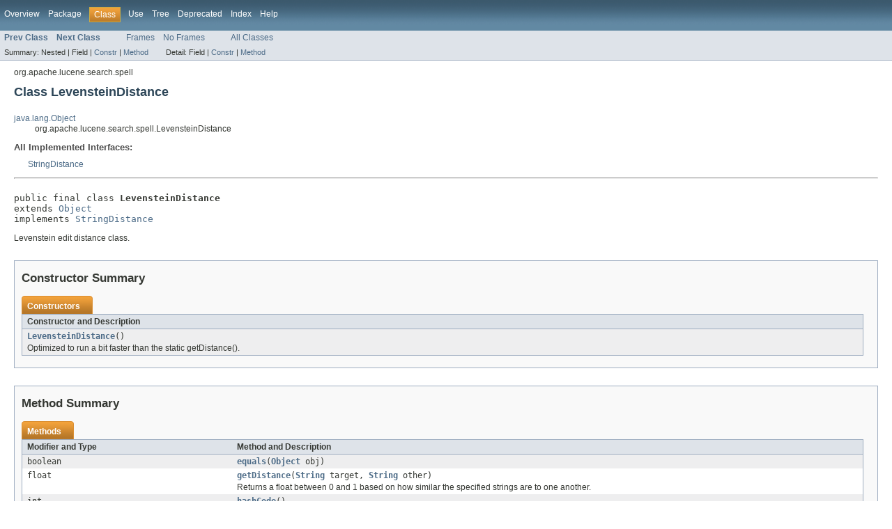

--- FILE ---
content_type: text/html
request_url: https://lucene.apache.org/core/4_2_0/suggest/org/apache/lucene/search/spell/LevensteinDistance.html
body_size: 2448
content:
<!DOCTYPE HTML PUBLIC "-//W3C//DTD HTML 4.01 Transitional//EN" "http://www.w3.org/TR/html4/loose.dtd">
<!-- NewPage -->
<html lang="en">
<head>
<!-- Generated by javadoc (version 1.7.0_09) on Mon Mar 11 01:18:28 EDT 2013 -->
<meta http-equiv="Content-Type" content="text/html" charset="utf-8">
<title>LevensteinDistance (Lucene 4.2.0 API)</title>
<meta name="date" content="2013-03-11">
<link rel="stylesheet" type="text/css" href="../../../../../stylesheet.css" title="Style">
</head>
<body>
<script type="text/javascript"><!--
    if (location.href.indexOf('is-external=true') == -1) {
        parent.document.title="LevensteinDistance (Lucene 4.2.0 API)";
    }
//-->
</script>
<noscript>
<div>JavaScript is disabled on your browser.</div>
</noscript>
<!-- ========= START OF TOP NAVBAR ======= -->
<div class="topNav"><a name="navbar_top">
<!--   -->
</a><a href="#skip-navbar_top" title="Skip navigation links"></a><a name="navbar_top_firstrow">
<!--   -->
</a>
<ul class="navList" title="Navigation">
<li><a href="../../../../../overview-summary.html">Overview</a></li>
<li><a href="package-summary.html">Package</a></li>
<li class="navBarCell1Rev">Class</li>
<li><a href="class-use/LevensteinDistance.html">Use</a></li>
<li><a href="package-tree.html">Tree</a></li>
<li><a href="../../../../../deprecated-list.html">Deprecated</a></li>
<li><a href="../../../../../index-all.html">Index</a></li>
<li><a href="../../../../../help-doc.html">Help</a></li>
</ul>
</div>
<div class="subNav">
<ul class="navList">
<li><a href="../../../../../org/apache/lucene/search/spell/JaroWinklerDistance.html" title="class in org.apache.lucene.search.spell"><span class="strong">Prev Class</span></a></li>
<li><a href="../../../../../org/apache/lucene/search/spell/LuceneDictionary.html" title="class in org.apache.lucene.search.spell"><span class="strong">Next Class</span></a></li>
</ul>
<ul class="navList">
<li><a href="../../../../../index.html?org/apache/lucene/search/spell/LevensteinDistance.html" target="_top">Frames</a></li>
<li><a href="LevensteinDistance.html" target="_top">No Frames</a></li>
</ul>
<ul class="navList" id="allclasses_navbar_top">
<li><a href="../../../../../allclasses-noframe.html">All Classes</a></li>
</ul>
<div>
<script type="text/javascript"><!--
  allClassesLink = document.getElementById("allclasses_navbar_top");
  if(window==top) {
    allClassesLink.style.display = "block";
  }
  else {
    allClassesLink.style.display = "none";
  }
  //-->
</script>
</div>
<div>
<ul class="subNavList">
<li>Summary:&nbsp;</li>
<li>Nested&nbsp;|&nbsp;</li>
<li>Field&nbsp;|&nbsp;</li>
<li><a href="#constructor_summary">Constr</a>&nbsp;|&nbsp;</li>
<li><a href="#method_summary">Method</a></li>
</ul>
<ul class="subNavList">
<li>Detail:&nbsp;</li>
<li>Field&nbsp;|&nbsp;</li>
<li><a href="#constructor_detail">Constr</a>&nbsp;|&nbsp;</li>
<li><a href="#method_detail">Method</a></li>
</ul>
</div>
<a name="skip-navbar_top">
<!--   -->
</a></div>
<!-- ========= END OF TOP NAVBAR ========= -->
<!-- ======== START OF CLASS DATA ======== -->
<div class="header">
<div class="subTitle">org.apache.lucene.search.spell</div>
<h2 title="Class LevensteinDistance" class="title">Class LevensteinDistance</h2>
</div>
<div class="contentContainer">
<ul class="inheritance">
<li><a href="http://download.oracle.com/javase/6/docs/api/java/lang/Object.html?is-external=true" title="class or interface in java.lang">java.lang.Object</a></li>
<li>
<ul class="inheritance">
<li>org.apache.lucene.search.spell.LevensteinDistance</li>
</ul>
</li>
</ul>
<div class="description">
<ul class="blockList">
<li class="blockList">
<dl>
<dt>All Implemented Interfaces:</dt>
<dd><a href="../../../../../org/apache/lucene/search/spell/StringDistance.html" title="interface in org.apache.lucene.search.spell">StringDistance</a></dd>
</dl>
<hr>
<br>
<pre>public final class <span class="strong">LevensteinDistance</span>
extends <a href="http://download.oracle.com/javase/6/docs/api/java/lang/Object.html?is-external=true" title="class or interface in java.lang">Object</a>
implements <a href="../../../../../org/apache/lucene/search/spell/StringDistance.html" title="interface in org.apache.lucene.search.spell">StringDistance</a></pre>
<div class="block">Levenstein edit distance class.</div>
</li>
</ul>
</div>
<div class="summary">
<ul class="blockList">
<li class="blockList">
<!-- ======== CONSTRUCTOR SUMMARY ======== -->
<ul class="blockList">
<li class="blockList"><a name="constructor_summary">
<!--   -->
</a>
<h3>Constructor Summary</h3>
<table class="overviewSummary" border="0" cellpadding="3" cellspacing="0" summary="Constructor Summary table, listing constructors, and an explanation">
<caption><span>Constructors</span><span class="tabEnd">&nbsp;</span></caption>
<tr>
<th class="colOne" scope="col">Constructor and Description</th>
</tr>
<tr class="altColor">
<td class="colOne"><code><strong><a href="../../../../../org/apache/lucene/search/spell/LevensteinDistance.html#LevensteinDistance()">LevensteinDistance</a></strong>()</code>
<div class="block">Optimized to run a bit faster than the static getDistance().</div>
</td>
</tr>
</table>
</li>
</ul>
<!-- ========== METHOD SUMMARY =========== -->
<ul class="blockList">
<li class="blockList"><a name="method_summary">
<!--   -->
</a>
<h3>Method Summary</h3>
<table class="overviewSummary" border="0" cellpadding="3" cellspacing="0" summary="Method Summary table, listing methods, and an explanation">
<caption><span>Methods</span><span class="tabEnd">&nbsp;</span></caption>
<tr>
<th class="colFirst" scope="col">Modifier and Type</th>
<th class="colLast" scope="col">Method and Description</th>
</tr>
<tr class="altColor">
<td class="colFirst"><code>boolean</code></td>
<td class="colLast"><code><strong><a href="../../../../../org/apache/lucene/search/spell/LevensteinDistance.html#equals(java.lang.Object)">equals</a></strong>(<a href="http://download.oracle.com/javase/6/docs/api/java/lang/Object.html?is-external=true" title="class or interface in java.lang">Object</a>&nbsp;obj)</code>&nbsp;</td>
</tr>
<tr class="rowColor">
<td class="colFirst"><code>float</code></td>
<td class="colLast"><code><strong><a href="../../../../../org/apache/lucene/search/spell/LevensteinDistance.html#getDistance(java.lang.String, java.lang.String)">getDistance</a></strong>(<a href="http://download.oracle.com/javase/6/docs/api/java/lang/String.html?is-external=true" title="class or interface in java.lang">String</a>&nbsp;target,
           <a href="http://download.oracle.com/javase/6/docs/api/java/lang/String.html?is-external=true" title="class or interface in java.lang">String</a>&nbsp;other)</code>
<div class="block">Returns a float between 0 and 1 based on how similar the specified strings are to one another.</div>
</td>
</tr>
<tr class="altColor">
<td class="colFirst"><code>int</code></td>
<td class="colLast"><code><strong><a href="../../../../../org/apache/lucene/search/spell/LevensteinDistance.html#hashCode()">hashCode</a></strong>()</code>&nbsp;</td>
</tr>
<tr class="rowColor">
<td class="colFirst"><code><a href="http://download.oracle.com/javase/6/docs/api/java/lang/String.html?is-external=true" title="class or interface in java.lang">String</a></code></td>
<td class="colLast"><code><strong><a href="../../../../../org/apache/lucene/search/spell/LevensteinDistance.html#toString()">toString</a></strong>()</code>&nbsp;</td>
</tr>
</table>
<ul class="blockList">
<li class="blockList"><a name="methods_inherited_from_class_java.lang.Object">
<!--   -->
</a>
<h3>Methods inherited from class&nbsp;java.lang.<a href="http://download.oracle.com/javase/6/docs/api/java/lang/Object.html?is-external=true" title="class or interface in java.lang">Object</a></h3>
<code><a href="http://download.oracle.com/javase/6/docs/api/java/lang/Object.html?is-external=true#clone()" title="class or interface in java.lang">clone</a>, <a href="http://download.oracle.com/javase/6/docs/api/java/lang/Object.html?is-external=true#finalize()" title="class or interface in java.lang">finalize</a>, <a href="http://download.oracle.com/javase/6/docs/api/java/lang/Object.html?is-external=true#getClass()" title="class or interface in java.lang">getClass</a>, <a href="http://download.oracle.com/javase/6/docs/api/java/lang/Object.html?is-external=true#notify()" title="class or interface in java.lang">notify</a>, <a href="http://download.oracle.com/javase/6/docs/api/java/lang/Object.html?is-external=true#notifyAll()" title="class or interface in java.lang">notifyAll</a>, <a href="http://download.oracle.com/javase/6/docs/api/java/lang/Object.html?is-external=true#wait()" title="class or interface in java.lang">wait</a>, <a href="http://download.oracle.com/javase/6/docs/api/java/lang/Object.html?is-external=true#wait(long)" title="class or interface in java.lang">wait</a>, <a href="http://download.oracle.com/javase/6/docs/api/java/lang/Object.html?is-external=true#wait(long, int)" title="class or interface in java.lang">wait</a></code></li>
</ul>
</li>
</ul>
</li>
</ul>
</div>
<div class="details">
<ul class="blockList">
<li class="blockList">
<!-- ========= CONSTRUCTOR DETAIL ======== -->
<ul class="blockList">
<li class="blockList"><a name="constructor_detail">
<!--   -->
</a>
<h3>Constructor Detail</h3>
<a name="LevensteinDistance()">
<!--   -->
</a>
<ul class="blockListLast">
<li class="blockList">
<h4>LevensteinDistance</h4>
<pre>public&nbsp;LevensteinDistance()</pre>
<div class="block">Optimized to run a bit faster than the static getDistance().
 In one benchmark times were 5.3sec using ctr vs 8.5sec w/ static method, thus 37% faster.</div>
</li>
</ul>
</li>
</ul>
<!-- ============ METHOD DETAIL ========== -->
<ul class="blockList">
<li class="blockList"><a name="method_detail">
<!--   -->
</a>
<h3>Method Detail</h3>
<a name="getDistance(java.lang.String, java.lang.String)">
<!--   -->
</a>
<ul class="blockList">
<li class="blockList">
<h4>getDistance</h4>
<pre>public&nbsp;float&nbsp;getDistance(<a href="http://download.oracle.com/javase/6/docs/api/java/lang/String.html?is-external=true" title="class or interface in java.lang">String</a>&nbsp;target,
                <a href="http://download.oracle.com/javase/6/docs/api/java/lang/String.html?is-external=true" title="class or interface in java.lang">String</a>&nbsp;other)</pre>
<div class="block"><strong>Description copied from interface:&nbsp;<code><a href="../../../../../org/apache/lucene/search/spell/StringDistance.html#getDistance(java.lang.String, java.lang.String)">StringDistance</a></code></strong></div>
<div class="block">Returns a float between 0 and 1 based on how similar the specified strings are to one another.  
 Returning a value of 1 means the specified strings are identical and 0 means the
 string are maximally different.</div>
<dl>
<dt><strong>Specified by:</strong></dt>
<dd><code><a href="../../../../../org/apache/lucene/search/spell/StringDistance.html#getDistance(java.lang.String, java.lang.String)">getDistance</a></code>&nbsp;in interface&nbsp;<code><a href="../../../../../org/apache/lucene/search/spell/StringDistance.html" title="interface in org.apache.lucene.search.spell">StringDistance</a></code></dd>
<dt><span class="strong">Parameters:</span></dt><dd><code>target</code> - The first string.</dd><dd><code>other</code> - The second string.</dd>
<dt><span class="strong">Returns:</span></dt><dd>a float between 0 and 1 based on how similar the specified strings are to one another.</dd></dl>
</li>
</ul>
<a name="hashCode()">
<!--   -->
</a>
<ul class="blockList">
<li class="blockList">
<h4>hashCode</h4>
<pre>public&nbsp;int&nbsp;hashCode()</pre>
<dl>
<dt><strong>Overrides:</strong></dt>
<dd><code><a href="http://download.oracle.com/javase/6/docs/api/java/lang/Object.html?is-external=true#hashCode()" title="class or interface in java.lang">hashCode</a></code>&nbsp;in class&nbsp;<code><a href="http://download.oracle.com/javase/6/docs/api/java/lang/Object.html?is-external=true" title="class or interface in java.lang">Object</a></code></dd>
</dl>
</li>
</ul>
<a name="equals(java.lang.Object)">
<!--   -->
</a>
<ul class="blockList">
<li class="blockList">
<h4>equals</h4>
<pre>public&nbsp;boolean&nbsp;equals(<a href="http://download.oracle.com/javase/6/docs/api/java/lang/Object.html?is-external=true" title="class or interface in java.lang">Object</a>&nbsp;obj)</pre>
<dl>
<dt><strong>Overrides:</strong></dt>
<dd><code><a href="http://download.oracle.com/javase/6/docs/api/java/lang/Object.html?is-external=true#equals(java.lang.Object)" title="class or interface in java.lang">equals</a></code>&nbsp;in class&nbsp;<code><a href="http://download.oracle.com/javase/6/docs/api/java/lang/Object.html?is-external=true" title="class or interface in java.lang">Object</a></code></dd>
</dl>
</li>
</ul>
<a name="toString()">
<!--   -->
</a>
<ul class="blockListLast">
<li class="blockList">
<h4>toString</h4>
<pre>public&nbsp;<a href="http://download.oracle.com/javase/6/docs/api/java/lang/String.html?is-external=true" title="class or interface in java.lang">String</a>&nbsp;toString()</pre>
<dl>
<dt><strong>Overrides:</strong></dt>
<dd><code><a href="http://download.oracle.com/javase/6/docs/api/java/lang/Object.html?is-external=true#toString()" title="class or interface in java.lang">toString</a></code>&nbsp;in class&nbsp;<code><a href="http://download.oracle.com/javase/6/docs/api/java/lang/Object.html?is-external=true" title="class or interface in java.lang">Object</a></code></dd>
</dl>
</li>
</ul>
</li>
</ul>
</li>
</ul>
</div>
</div>
<!-- ========= END OF CLASS DATA ========= -->
<!-- ======= START OF BOTTOM NAVBAR ====== -->
<div class="bottomNav"><a name="navbar_bottom">
<!--   -->
</a><a href="#skip-navbar_bottom" title="Skip navigation links"></a><a name="navbar_bottom_firstrow">
<!--   -->
</a>
<ul class="navList" title="Navigation">
<li><a href="../../../../../overview-summary.html">Overview</a></li>
<li><a href="package-summary.html">Package</a></li>
<li class="navBarCell1Rev">Class</li>
<li><a href="class-use/LevensteinDistance.html">Use</a></li>
<li><a href="package-tree.html">Tree</a></li>
<li><a href="../../../../../deprecated-list.html">Deprecated</a></li>
<li><a href="../../../../../index-all.html">Index</a></li>
<li><a href="../../../../../help-doc.html">Help</a></li>
</ul>
</div>
<div class="subNav">
<ul class="navList">
<li><a href="../../../../../org/apache/lucene/search/spell/JaroWinklerDistance.html" title="class in org.apache.lucene.search.spell"><span class="strong">Prev Class</span></a></li>
<li><a href="../../../../../org/apache/lucene/search/spell/LuceneDictionary.html" title="class in org.apache.lucene.search.spell"><span class="strong">Next Class</span></a></li>
</ul>
<ul class="navList">
<li><a href="../../../../../index.html?org/apache/lucene/search/spell/LevensteinDistance.html" target="_top">Frames</a></li>
<li><a href="LevensteinDistance.html" target="_top">No Frames</a></li>
</ul>
<ul class="navList" id="allclasses_navbar_bottom">
<li><a href="../../../../../allclasses-noframe.html">All Classes</a></li>
</ul>
<div>
<script type="text/javascript"><!--
  allClassesLink = document.getElementById("allclasses_navbar_bottom");
  if(window==top) {
    allClassesLink.style.display = "block";
  }
  else {
    allClassesLink.style.display = "none";
  }
  //-->
</script>
</div>
<div>
<ul class="subNavList">
<li>Summary:&nbsp;</li>
<li>Nested&nbsp;|&nbsp;</li>
<li>Field&nbsp;|&nbsp;</li>
<li><a href="#constructor_summary">Constr</a>&nbsp;|&nbsp;</li>
<li><a href="#method_summary">Method</a></li>
</ul>
<ul class="subNavList">
<li>Detail:&nbsp;</li>
<li>Field&nbsp;|&nbsp;</li>
<li><a href="#constructor_detail">Constr</a>&nbsp;|&nbsp;</li>
<li><a href="#method_detail">Method</a></li>
</ul>
</div>
<a name="skip-navbar_bottom">
<!--   -->
</a></div>
<!-- ======== END OF BOTTOM NAVBAR ======= -->
<p class="legalCopy"><small>
          <i>Copyright &copy; 2000-2013 Apache Software Foundation.  All Rights Reserved.</i>
          <script src='../../../../../prettify.js' type='text/javascript'></script>
          <script type='text/javascript'>
            (function(){
              var oldonload = window.onload;
              if (typeof oldonload != 'function') {
                window.onload = prettyPrint;
              } else {
                window.onload = function() {
                  oldonload();
                  prettyPrint();
                }
              }
            })();
          </script>
        </small></p>
</body>
</html>
